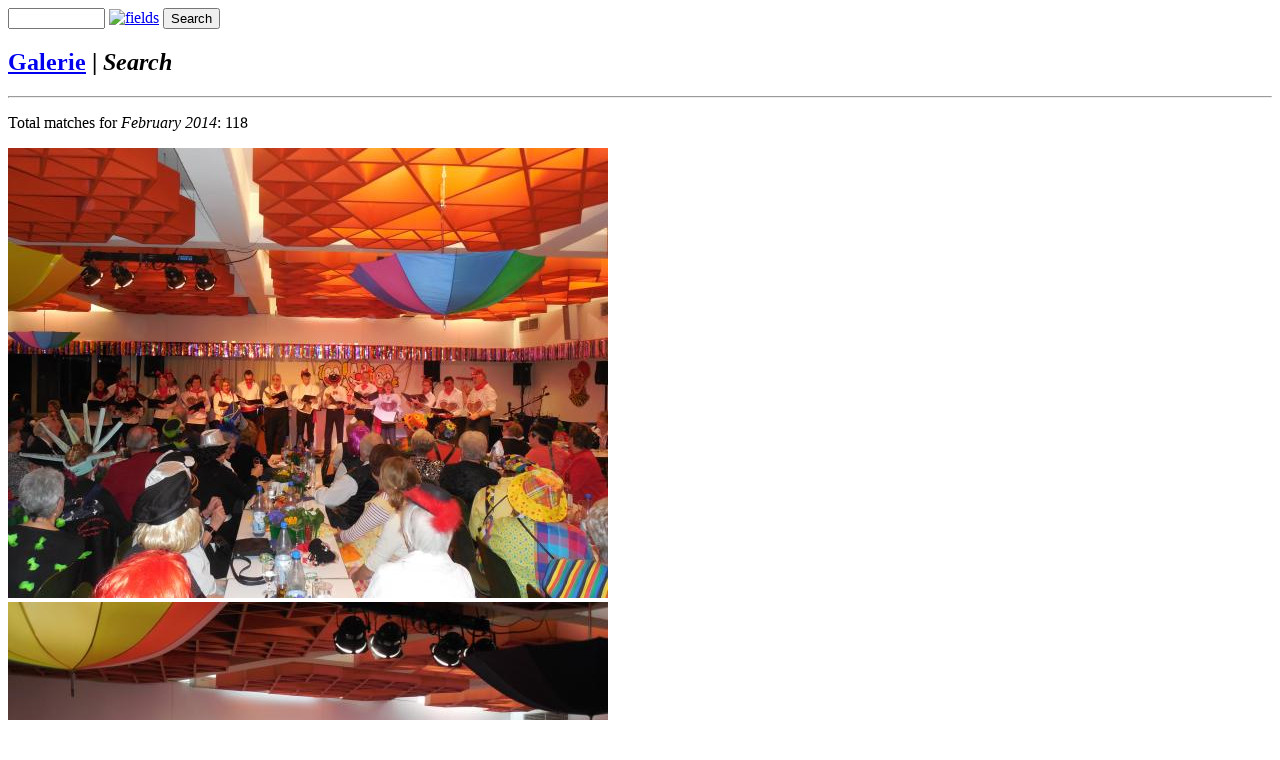

--- FILE ---
content_type: text/html; charset=UTF-8
request_url: http://gallery.buschdorf.de/page/archive/2014-02/5/
body_size: 2577
content:
<!DOCTYPE html>

<html>
<head>
	<title>Galerie | Search</title>
	<meta http-equiv="content-type" content="text/html; charset=UTF-8" />
	<link rel="stylesheet" href="/themes/_example/zen.css" type="text/css" />
		<script type="text/javascript" src="/zp-core/js/jquery.min.js"></script>
	<script src="/zp-core/js/jquery-migrate.min.js" type="text/javascript" ></script>
		<link rel="alternate" type="application/rss+xml" title="Gallery RSS" href="http://gallery.buschdorf.de/index.php?rss=gallery&amp;lang=" />
</head>

<body>

<div id="main">
	<div id="gallerytitle">
				<script type="text/javascript" src="/zp-core/js/zp_admin.js"></script>
			<div id="search">
		<!-- search form -->
		<form method="post" action="/page/search/?search=" id="search_form">
			<script type="text/javascript">
			// <!-- <![CDATA[
			var within = 0;
			function search_(way) {
				within = way;
				if (way) {
					$('#search_submit').attr('title', 'Search');
				} else {
					lastsearch = '';
					$('#search_submit').attr('title', 'Search');
				}
				$('#search_input').val('');
			}
			$('#search_form').submit(function() {
				if (within) {
					var newsearch = $.trim($('#search_input').val());
					if (newsearch.substring(newsearch.length - 1) == ',') {
						newsearch = newsearch.substr(0, newsearch.length - 1);
					}
					if (newsearch.length > 0) {
						$('#search_input').val('() AND (' + newsearch + ')');
					} else {
						$('#search_input').val('');
					}
				}
				return true;
			});
    $(document).ready(function() {
      $( $("#checkall_searchfields") ).on( "click", function() {
        $("#searchextrashow :checkbox").prop("checked", $("#checkall_searchfields").prop("checked") );
      });
    });
			// ]]> -->
			</script>
						<div>
				<span class="tagSuggestContainer">
					<input type="text" name="search" value="" id="search_input" size="10" />
				</span>
									<a class="toggle_searchextrashow" href="#"><img src="/zp-core/images/searchfields_icon.png" title="search options" alt="fields" id="searchfields_icon" /></a>
					<script>
						$(".toggle_searchextrashow").click(function(event) {
							event.preventDefault();
							$("#searchextrashow").toggle();
						});
					</script>
								<input type="submit" value="Search" title="Search" class="button buttons" id="search_submit"  data-role="none" />
								<br />
									<div style="display:none;" id="searchextrashow">
													<ul>
        <li><label><input type="checkbox" name="checkall_searchfields" id="checkall_searchfields" checked="checked">* Check/uncheck all *</label></li>
								<li><label><input id="SEARCH_city" name="SEARCH_city" type="checkbox" checked="checked"  value="city"  /> City</label></li>
<li><label><input id="SEARCH_country" name="SEARCH_country" type="checkbox" checked="checked"  value="country"  /> Country</label></li>
<li><label><input id="SEARCH_desc" name="SEARCH_desc" type="checkbox" checked="checked"  value="desc"  /> Description</label></li>
<li><label><input id="SEARCH_location" name="SEARCH_location" type="checkbox" checked="checked"  value="location"  /> Location/Place</label></li>
<li><label><input id="SEARCH_state" name="SEARCH_state" type="checkbox" checked="checked"  value="state"  /> State</label></li>
<li><label><input id="SEARCH_tags" name="SEARCH_tags" type="checkbox" checked="checked"  value="tags"  /> Tags</label></li>
<li><label><input id="SEARCH_title" name="SEARCH_title" type="checkbox" checked="checked"  value="title"  /> Title</label></li>
							</ul>
												</div>
								</div>
		</form>
	</div><!-- end of search form -->
			<h2><span><a href="
		/" title="Gallery Index">
		Galerie</a> |
		<em>Search</em>		</span></h2>
		</div>

		<hr />

		<p>Total matches for <em>February 2014</em>: 118</p><div id="albums">
					</div>

		<div id="images">
					<div class="image">
					<div class="imagethumb">
							<a href="/Buschdorf/2014/Karneval/Sitzungen/DSCN3203.JPG" title="DSCN3203">
						<img alt="DSCN3203" title="DSCN3203" loading="lazy" src="/cache/Buschdorf/2014/Karneval/Sitzungen/DSCN3203_600_thumb.jpg?cached=1626506236" /></a>
						</div>
			</div>
							<div class="image">
					<div class="imagethumb">
							<a href="/kfd-Galerie/042_Sitzungen_2014/DSCN3210.JPG" title="DSCN3210">
						<img alt="DSCN3210" title="DSCN3210" loading="lazy" src="/cache/kfd-Galerie/042_Sitzungen_2014/DSCN3210_600_thumb.jpg?cached=1676534010" /></a>
						</div>
			</div>
							<div class="image">
					<div class="imagethumb">
							<a href="/Buschdorf/2014/Karneval/Sitzungen/DSCN3210.JPG" title="DSCN3210">
						<img alt="DSCN3210" title="DSCN3210" loading="lazy" src="/cache/Buschdorf/2014/Karneval/Sitzungen/DSCN3210_600_thumb.jpg?cached=1626506239" /></a>
						</div>
			</div>
							<div class="image">
					<div class="imagethumb">
							<a href="/kfd-Galerie/042_Sitzungen_2014/DSCN3211.JPG" title="DSCN3211">
						<img alt="DSCN3211" title="DSCN3211" loading="lazy" src="/cache/kfd-Galerie/042_Sitzungen_2014/DSCN3211_600_thumb.jpg?cached=1676534010" /></a>
						</div>
			</div>
							<div class="image">
					<div class="imagethumb">
							<a href="/Buschdorf/2014/Karneval/Sitzungen/DSCN3211.JPG" title="DSCN3211">
						<img alt="DSCN3211" title="DSCN3211" loading="lazy" src="/cache/Buschdorf/2014/Karneval/Sitzungen/DSCN3211_600_thumb.jpg?cached=1626506216" /></a>
						</div>
			</div>
							<div class="image">
					<div class="imagethumb">
							<a href="/kfd-Galerie/042_Sitzungen_2014/DSCN3213.JPG" title="DSCN3213">
						<img alt="DSCN3213" title="DSCN3213" loading="lazy" src="/cache/kfd-Galerie/042_Sitzungen_2014/DSCN3213_600_thumb.jpg?cached=1676534010" /></a>
						</div>
			</div>
							<div class="image">
					<div class="imagethumb">
							<a href="/Buschdorf/2014/Karneval/Sitzungen/DSCN3213.JPG" title="DSCN3213">
						<img alt="DSCN3213" title="DSCN3213" loading="lazy" src="/cache/Buschdorf/2014/Karneval/Sitzungen/DSCN3213_600_thumb.jpg?cached=1626506203" /></a>
						</div>
			</div>
							<div class="image">
					<div class="imagethumb">
							<a href="/kfd-Galerie/042_Sitzungen_2014/DSCN3217.JPG" title="DSCN3217">
						<img alt="DSCN3217" title="DSCN3217" loading="lazy" src="/cache/kfd-Galerie/042_Sitzungen_2014/DSCN3217_600_thumb.jpg?cached=1676534010" /></a>
						</div>
			</div>
							<div class="image">
					<div class="imagethumb">
							<a href="/Buschdorf/2014/Karneval/Sitzungen/DSCN3217.JPG" title="DSCN3217">
						<img alt="DSCN3217" title="DSCN3217" loading="lazy" src="/cache/Buschdorf/2014/Karneval/Sitzungen/DSCN3217_600_thumb.jpg?cached=1626506204" /></a>
						</div>
			</div>
							<div class="image">
					<div class="imagethumb">
							<a href="/kfd-Galerie/042_Sitzungen_2014/DSCN3219.JPG" title="DSCN3219">
						<img alt="DSCN3219" title="DSCN3219" loading="lazy" src="/cache/kfd-Galerie/042_Sitzungen_2014/DSCN3219_600_thumb.jpg?cached=1676534010" /></a>
						</div>
			</div>
							<div class="image">
					<div class="imagethumb">
							<a href="/Buschdorf/2014/Karneval/Sitzungen/DSCN3219.JPG" title="DSCN3219">
						<img alt="DSCN3219" title="DSCN3219" loading="lazy" src="/cache/Buschdorf/2014/Karneval/Sitzungen/DSCN3219_600_thumb.jpg?cached=1626506134" /></a>
						</div>
			</div>
							<div class="image">
					<div class="imagethumb">
							<a href="/kfd-Galerie/042_Sitzungen_2014/DSCN3221.JPG" title="DSCN3221">
						<img alt="DSCN3221" title="DSCN3221" loading="lazy" src="/cache/kfd-Galerie/042_Sitzungen_2014/DSCN3221_600_thumb.jpg?cached=1676534011" /></a>
						</div>
			</div>
							<div class="image">
					<div class="imagethumb">
							<a href="/Buschdorf/2014/Karneval/Sitzungen/DSCN3221.JPG" title="DSCN3221">
						<img alt="DSCN3221" title="DSCN3221" loading="lazy" src="/cache/Buschdorf/2014/Karneval/Sitzungen/DSCN3221_600_thumb.jpg?cached=1626506139" /></a>
						</div>
			</div>
							<div class="image">
					<div class="imagethumb">
							<a href="/kfd-Galerie/042_Sitzungen_2014/DSCN3223.JPG" title="DSCN3223">
						<img alt="DSCN3223" title="DSCN3223" loading="lazy" src="/cache/kfd-Galerie/042_Sitzungen_2014/DSCN3223_600_thumb.jpg?cached=1676534011" /></a>
						</div>
			</div>
							<div class="image">
					<div class="imagethumb">
							<a href="/Buschdorf/2014/Karneval/Sitzungen/DSCN3223.JPG" title="DSCN3223">
						<img alt="DSCN3223" title="DSCN3223" loading="lazy" src="/cache/Buschdorf/2014/Karneval/Sitzungen/DSCN3223_600_thumb.jpg?cached=1626506140" /></a>
						</div>
			</div>
							<div class="image">
					<div class="imagethumb">
							<a href="/kfd-Galerie/042_Sitzungen_2014/DSCN3241.JPG" title="DSCN3241">
						<img alt="DSCN3241" title="DSCN3241" loading="lazy" src="/cache/kfd-Galerie/042_Sitzungen_2014/DSCN3241_600_thumb.jpg?cached=1676534011" /></a>
						</div>
			</div>
							<div class="image">
					<div class="imagethumb">
							<a href="/Buschdorf/2014/Karneval/Sitzungen/DSCN3241.JPG" title="DSCN3241">
						<img alt="DSCN3241" title="DSCN3241" loading="lazy" src="/cache/Buschdorf/2014/Karneval/Sitzungen/DSCN3241_600_thumb.jpg?cached=1626506152" /></a>
						</div>
			</div>
							<div class="image">
					<div class="imagethumb">
							<a href="/kfd-Galerie/042_Sitzungen_2014/DSCN3244.JPG" title="DSCN3244">
						<img alt="DSCN3244" title="DSCN3244" loading="lazy" src="/cache/kfd-Galerie/042_Sitzungen_2014/DSCN3244_600_thumb.jpg?cached=1674212596" /></a>
						</div>
			</div>
							<div class="image">
					<div class="imagethumb">
							<a href="/Buschdorf/2014/Karneval/Sitzungen/DSCN3244.JPG" title="DSCN3244">
						<img alt="DSCN3244" title="DSCN3244" loading="lazy" src="/cache/Buschdorf/2014/Karneval/Sitzungen/DSCN3244_600_thumb.jpg?cached=1626506126" /></a>
						</div>
			</div>
							<div class="image">
					<div class="imagethumb">
							<a href="/kfd-Galerie/042_Sitzungen_2014/DSCN3248.JPG" title="DSCN3248">
						<img alt="DSCN3248" title="DSCN3248" loading="lazy" src="/cache/kfd-Galerie/042_Sitzungen_2014/DSCN3248_600_thumb.jpg?cached=1676534011" /></a>
						</div>
			</div>
						</div>

	<br clear="all" />
	<br clear="all" />		<div  class="pagelist">
			<ul class="pagelist">
									<li class="prev">
						<a href="/page/archive/2014-02/4/" title="Previous Page">« prev</a>					</li>
										<li class="first">
								<a href="/page/archive/2014-02/" title="Page 1">1</a>					</li>
										<li>
						<a href="/page/archive/2014-02/2/" title="Page 2">2</a>					</li>
										<li>
						<a href="/page/archive/2014-02/3/" title="Page 3">3</a>					</li>
										<li>
						<a href="/page/archive/2014-02/4/" title="Page 4">4</a>					</li>
										<li class="current">
						5					</li>
											<li class="last">
							<a href="/page/archive/2014-02/6/" title="Page 6">6</a>						</li>
											<li class="next">
						<a href="/page/archive/2014-02/6/" title="Next Page">next »</a>					</li>
								</ul>
		</div>
		

		<div id="credit">
			<a  href="/index.php?rss=gallery&amp;lang=" title="Gallery RSS" rel="nofollow">Gallery RSS <img src="http://gallery.buschdorf.de/zp-core/images/rss.png" alt="RSS Feed" /></a> | 		Powered by <a href="https://www.zenphoto.org" target="_blank" rel="noopener noreferrer" title="The simpler media website CMS">Zenphoto</a>			 | <a href="/page/archive/"  title="Archive View">Archive View</a>				<br />
			0.0572 seconds	</div>
</div>


</body>
</html>

<!-- zenphoto version 1.6 -->
<!-- Zenphoto script processing end:0.2183 seconds -->
